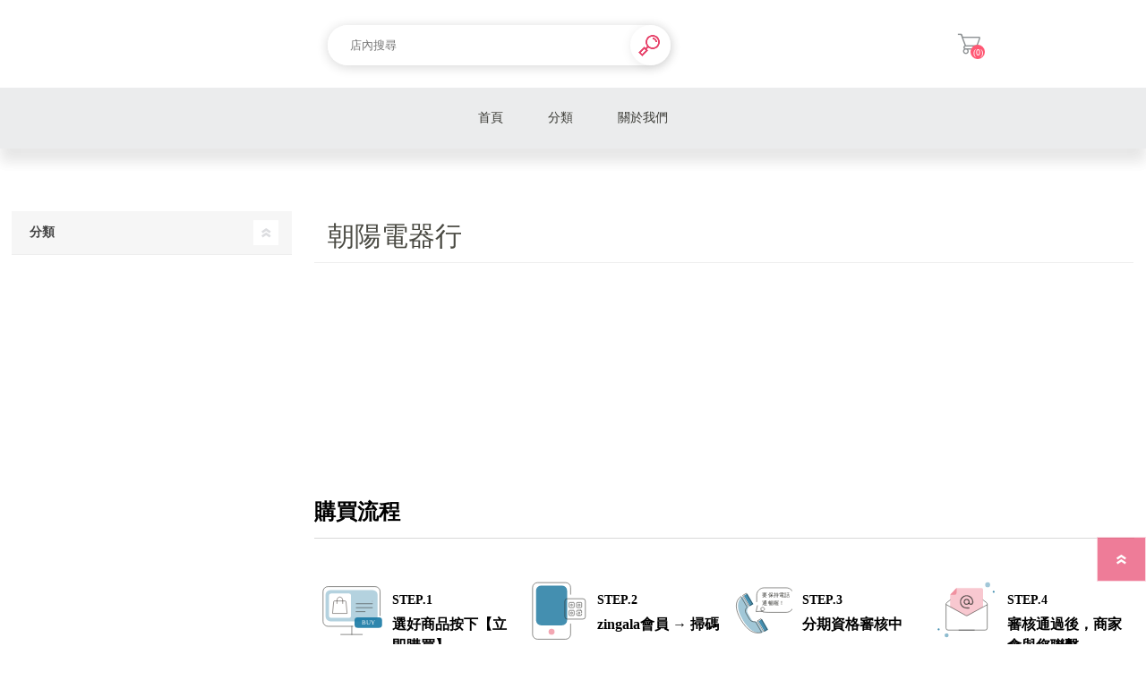

--- FILE ---
content_type: text/html; charset=utf-8
request_url: https://shop.zingala.com/%E6%9C%9D%E9%99%BD%E9%9B%BB%E5%99%A8%E8%A1%8C
body_size: 5049
content:
<!DOCTYPE html><html lang=zh dir=ltr class=html-category-page><head><title>&#x671D;&#x967D;&#x96FB;&#x5668;&#x884C;-zingala&#x5546;&#x5E97;</title><meta charset=UTF-8><meta name=description content=""><meta name=keywords content=""><meta name=generator content=nopCommerce><meta name=viewport content="width=device-width, initial-scale=1.0, minimum-scale=1.0, maximum-scale=2.0"><meta name=facebook-domain-verification content=2xube5xmdkqvya07no2898jp49xz4k><link rel=stylesheet href="/Plugins/SevenSpikes.Core/Styles/perfect-scrollbar.min.css?v=GsJUfGIOz0bEQsZGkIX0H_sXQG0"><link rel=stylesheet href="/Themes/Prisma/Content/css/styles.css?v=-1yTKTNzdbY3fRQFDJUNEjBqInM"><link rel=stylesheet href="/Themes/Prisma/Content/css/mobile.css?v=yCZ3bqtasHm4rvrFzWGAp0qllZs"><link rel=stylesheet href="/Themes/Prisma/Content/css/480.css?v=4PXJg6pLmOxjC7GNMDpLmaX6Qyc"><link rel=stylesheet href="/Themes/Prisma/Content/css/768.css?v=C3lG5pElQlQWeXlgMthpXUAxeQ0"><link rel=stylesheet href="/Themes/Prisma/Content/css/1024.css?v=KPGinL_xuYw5PBTIEINyn42SU3M"><link rel=stylesheet href="/Themes/Prisma/Content/css/1280.css?v=wvmU4PyH2hIjd2ow48Obz5H_2FA"><link rel=stylesheet href="/Plugins/Chailease.VendorSetting/Content/StoreContent.css?v=TI1a8JQ4GLDtPhb0ZsxUt2Pt42s"><link rel=stylesheet href="/Plugins/SevenSpikes.Nop.Plugins.ProductRibbons/Styles/Ribbons.common.css?v=1M_v09gVIzhzX_fDUgwFQm5Tohw"><link rel=stylesheet href="/Plugins/SevenSpikes.Nop.Plugins.ProductRibbons/Themes/Prisma/Content/Ribbons.css?v=ZBKqM5IuNiTzY14fm6QvXtSGjng"><link rel=stylesheet href="/Plugins/SevenSpikes.Nop.Plugins.QuickView/Themes/Prisma/Content/QuickView.css?v=Yn2sFRGiWB8qLQ85Q9UyeTr2Xoc"><link rel=stylesheet href="/lib_npm/fine-uploader/fine-uploader/fine-uploader.min.css?v=uAgtLPSwJEmyqNdh1PJm82RAzG8"><link rel=stylesheet href="/Themes/Prisma/Content/css/theme.custom-1.css?v=LASaX3c5mlB_bGZ4rxnUDDCbTmg"><meta name=store-uuid content=ajVnViM5IWI0S2orN0BlWaRrYQQu5D17zr29rB94Q42JJwbkzB1B5QKWDXnEE01o><link rel=apple-touch-icon sizes=180x180 href=/icons/icons_0/apple-touch-icon.png><link rel=icon type=image/png sizes=32x32 href=/icons/icons_0/favicon-32x32.png><link rel=icon type=image/png sizes=192x192 href=/icons/icons_0/android-chrome-192x192.png><link rel=icon type=image/png sizes=16x16 href=/icons/icons_0/favicon-16x16.png><link rel=manifest href=/icons/icons_0/site.webmanifest><link rel=mask-icon href=/icons/icons_0/safari-pinned-tab.svg color=#5bbad5><link rel="shortcut icon" href=/icons/icons_0/favicon.ico><meta name=msapplication-TileColor content=#2d89ef><meta name=msapplication-TileImage content=/icons/icons_0/mstile-144x144.png><meta name=msapplication-config content=/icons/icons_0/browserconfig.xml><meta name=theme-color content=#ffffff><link rel=preload as=font href=/Themes/Prisma/Content/font/prisma.woff crossorigin><link href="https://fonts.googleapis.com/css?family=Comfortaa:400,700|Fira+Sans:400,700|Open+Sans:400,700|Playfair+Display:400,700&amp;subset=cyrillic,cyrillic-ext,greek,greek-ext,latin-ext&amp;display=swap" rel=stylesheet><script>(function(n,t,i,r,u){n[r]=n[r]||[];n[r].push({"gtm.start":(new Date).getTime(),event:"gtm.js"});var e=t.getElementsByTagName(i)[0],f=t.createElement(i),o=r!="dataLayer"?"&l="+r:"";f.async=!0;f.src="https://www.googletagmanager.com/gtm.js?id="+u+o;e.parentNode.insertBefore(f,e)})(window,document,"script","dataLayer","GTM-MV4MB9X")</script><body class="category-page-body font-comfortaa item-type-1"><noscript><iframe src="https://www.googletagmanager.com/ns.html?id=GTM-MV4MB9X" height=0 width=0 style=display:none;visibility:hidden></iframe></noscript><input name=__RequestVerificationToken type=hidden value=CfDJ8K-EfJY558hBtv1Z_AI4juX9WqLNl5jiTSDVvg9FR89uZfCHf-GodE2jAuQbOrnB7qEFsiHwHzXMIfyx_T44EXl0MDTNQdhaw_bVFUmxLy3U6CALZaByf9HljD9TWIkUrDeoYHZ6UTC8_0D2mASXE6g><div class=ajax-loading-block-window style=display:none></div><div id=dialog-notifications-success title=通知 style=display:none></div><div id=dialog-notifications-error title=錯誤 style=display:none></div><div id=dialog-notifications-warning title=警告 style=display:none></div><div id=bar-notification class=bar-notification-container data-close=關閉></div><!--[if lte IE 7]><div style=clear:both;height:59px;text-align:center;position:relative><a href=http://www.microsoft.com/windows/internet-explorer/default.aspx target=_blank> <img src=/Themes/Prisma/Content/img/ie_warning.jpg height=42 width=820 alt="You are using an outdated browser. For a faster, safer browsing experience, upgrade for free today."> </a></div><![endif]--><div class=master-wrapper-page><div class=master-header-wrapper-parent><div class=master-header-wrapper><div class=header-wrapper><div class=header><div class=header-logo><a href=https://shop.zingala.com/朝陽電器行> <img src=/Plugins/Chailease.VendorSetting/Content/img/zingala-logo.svg> </a></div><div class=header-links-wrapper><div class=header-selectors-wrapper></div><div class=header-links><ul><li><a href="/login?returnUrl=%2F%25E6%259C%259D%25E9%2599%25BD%25E9%259B%25BB%25E5%2599%25A8%25E8%25A1%258C" class=ico-login>登入</a><li id=topcartlink><a href=/cart class=ico-cart> <span class=cart-label>購物車</span> <span class=cart-qty>(0)</span> </a></ul></div><div id=flyout-cart class=flyout-cart data-removeitemfromcarturl=/PrismaTheme/RemoveItemFromCart data-flyoutcarturl=/PrismaTheme/FlyoutShoppingCart><span class=cart-qty>(0)</span><div class=mini-shopping-cart><div class=count>購物車中沒有商品</div></div></div></div><div class="search-box store-search-box"><form method=get id=small-search-box-form action=/VendorBaseSearch><input type=text class=search-box-text id=small-searchterms autocomplete=off name=q placeholder=店內搜尋 aria-label=店內搜尋> <button type=submit class="button-1 search-box-button">搜尋</button></form></div></div><div class=responsive-nav-wrapper-parent><div class=responsive-nav-wrapper><div class=menu-title><span>Menu</span></div><div class=search-wrap><span>搜尋</span></div><div class=shopping-cart-link><a href=/cart>購物車</a> <span class=cart-qty>(0)</span></div></div></div></div></div><div class=overlayOffCanvas></div><div class=header-menu><div class=navigation-wrapper><div class=close-menu><span>Close</span></div></div><ul class="top-menu notmobile"><li><a href=/%E6%9C%9D%E9%99%BD%E9%9B%BB%E5%99%A8%E8%A1%8C id=homePageBtn>首頁</a><li><a class=with-subcategories href=/%E6%9C%9D%E9%99%BD%E9%9B%BB%E5%99%A8%E8%A1%8C>&#x5206;&#x985E;</a><div class=plus-button></div><div class=sublist-wrap><div class=navigation-wrapper><div class=close-menu><span>Close</span></div><div class=back-button><span>Back</span></div></div><ul class=sublist></ul></div><li><a href=#VendorInfo>關於我們</a></ul></div></div><div class=master-wrapper-content><div id=product-ribbon-info data-productid=0 data-productboxselector=".product-item, .item-holder" data-productboxpicturecontainerselector=".picture, .item-picture" data-productpagepicturesparentcontainerselector=.product-essential data-productpagebugpicturecontainerselector=.picture data-retrieveproductribbonsurl=/RetrieveProductRibbons></div><div class=quickViewData data-productselector=.product-item data-productselectorchild=".buttons-wrapper .buttons" data-retrievequickviewurl=/quickviewdata data-quickviewbuttontext="Quick View" data-quickviewbuttontitle="Quick View" data-isquickviewpopupdraggable=False data-enablequickviewpopupoverlay=True data-accordionpanelsheightstyle=content data-getquickviewbuttonroute=/getquickviewbutton></div><div class=master-column-wrapper><div class="center-2 four-per-row"><div class="page category-page"><div class=page-title><h1>&#x671D;&#x967D;&#x96FB;&#x5668;&#x884C;</h1><div class=breadcrumb><ul itemscope itemtype=http://schema.org/BreadcrumbList></ul></div></div><div class=page-body><div class=products-container><div class=ajax-products-busy></div><div class=products-wrapper></div></div></div></div><section data-aos=fade-up data-aos-easing=ease-in-out data-aos-once=true class="vendorSetting-block vendorSetting-block-step aos-init aos-animate"><p class=vendorSetting-block-title-info>購買流程<div class=vendorSetting-block-content><div class=vendorSetting-step><div class="vendorSetting-step-item vendorSetting-step-item--1"><div class=buyProcessPic><img src=/Plugins/Chailease.VendorSetting/Content/img/icons-ec-store-icon-purchase-step-01.svg class=vendorSetting-step-item-img></div><div class=buyProcessDescription><p class=vendorSetting-step-item-point>STEP.1<p class="vendorSetting-step-item-title mb-0">選好商品按下【立即購買】</div></div><div class="vendorSetting-step-item vendorSetting-step-item--2"><div class=buyProcessPic><img src=/Plugins/Chailease.VendorSetting/Content/img/icons-ec-store-icon-purchase-step-02.svg class=vendorSetting-step-item-img></div><div class=buyProcessDescription><p class=vendorSetting-step-item-point>STEP.2<p class=vendorSetting-step-item-title>zingala會員 → 掃碼<p class=vendorSetting-step-item-title>非會員 → 填單<p class=vendorSetting-step-item-desc>會員請打開zingala銀角零卡掃描付款條碼 / 非會員則線上填寫申請資料並送出</div></div><div class="vendorSetting-step-item vendorSetting-step-item--3"><div class=buyProcessPic><img src=/Plugins/Chailease.VendorSetting/Content/img/icons-ec-store-icon-purchase-step-03.svg class=vendorSetting-step-item-img></div><div class=buyProcessDescription><p class=vendorSetting-step-item-point>STEP.3<p class=vendorSetting-step-item-title>分期資格審核中<p class=vendorSetting-step-item-desc>若頁面提示審核中則請您留意手機來電，專員會致電與您核對資料<br><span class=text-mark>(審核標準為機密，恕不提供查詢原因)</span></div></div><div class="vendorSetting-step-item vendorSetting-step-item--4"><div class=buyProcessPic><img src=/Plugins/Chailease.VendorSetting/Content/img/icons-ec-store-icon-purchase-step-04.svg class=vendorSetting-step-item-img></div><div class=buyProcessDescription><p class=vendorSetting-step-item-point>STEP.4<p class=vendorSetting-step-item-title>審核通過後，商家會與您聯繫<p class=vendorSetting-step-item-desc>若審核通過，商家會聯繫您再次確認款式、顏色、配送地址等資訊，並進行商品配送或面交。※最終訂單成立與否須由商家通知，審核通過不代表訂單一定成立</div></div></div></div></section></div><div class=side-2><div class="block block-category-navigation"><div class=title><strong>分類</strong></div><div class=listbox><ul class=list></ul></div></div></div></div></div><div class=footer><div class=footer-lower><div class=footer-lower-wrapper><div class=footer-disclaimer>版權所有 &copy; 2026 zingala商店 保留所有權利</div></div></div></div><div class=filter-options><div class=filters-button><span>篩選</span></div><div class=product-sorting-mobile>排序</div><div class=product-display-mobile>顯示數量</div></div></div><div class=scroll-back-button id=goToTop></div><script src="/lib_npm/jquery/jquery.min.js?v=zfQOnA_WAL8Fm3YPi83D5d8uuJ4"></script><script src="/lib_npm/jquery-validation/jquery.validate.min.js?v=0zkBOcX6bKW9EkWTzu2yldk9ebw"></script><script src="/lib_npm/jquery-validation-unobtrusive/jquery.validate.unobtrusive.min.js?v=_hct2tnKiSr0KvUXmycPKQJc8Og"></script><script src="/lib_npm/jquery-ui-dist/jquery-ui.min.js?v=A9JcDoLm4d8xG9jNPWpfi3Natu0"></script><script src="/lib_npm/jquery-migrate/jquery-migrate.min.js?v=hyLeTtv6NqFJHGzCM37JKPprnrg"></script><script src="/js/public.common.js?v=3or-lret6kTZkZwa-K_Cs5JMhOE"></script><script src="/js/public.ajaxcart.js?v=LbCTLOP_nPYkW8G96jTl-lNuQaQ"></script><script src="/js/public.countryselect.js?v=t41q0ymHXtYIkaHNSnv7jN6A0uw"></script><script src="/lib/kendo/2020.1.406/js/kendo.core.min.js?v=rWdgVJwZQ1pDbPNCFFmUCcSNxwU"></script><script src="/lib/kendo/2020.1.406/js/kendo.userevents.min.js?v=8AAjVJl87nMC9bhks-fUGS8NYJI"></script><script src="/lib/kendo/2020.1.406/js/kendo.draganddrop.min.js?v=cShspRfJNWf6Kf7iEftEI6tVHtA"></script><script src="/lib/kendo/2020.1.406/js/kendo.popup.min.js?v=J-q2_QM_chuHTz4YTKxEvw8a0TE"></script><script src="/lib/kendo/2020.1.406/js/kendo.window.min.js?v=rArgEw6ouke3zFH3tVpX_HLpeC8"></script><script src="/js/public.catalogproducts.js?v=zdHgQ3WN8ARTRVEIlpXW9kJEHFA"></script><script src="/Plugins/SevenSpikes.Core/Scripts/jquery.json-2.4.min.js?v=DtObxVe2E_WfqAIS5oojbNSxx5U"></script><script src="/Plugins/SevenSpikes.Core/Scripts/sevenspikes.core.min.js?v=iLLAbP9D34mvLk_MCCer8QmTgpc"></script><script src="/Plugins/SevenSpikes.Nop.Plugins.ProductRibbons/Scripts/ProductRibbons.min.js?v=fq7irGFCmlVDnq8jjpeJ6VeJeQg"></script><script src="/lib_npm/fine-uploader/jquery.fine-uploader/jquery.fine-uploader.min.js?v=rAOd_BhyL3b2Vx8Fc5sRRa-2yRY"></script><script src="/Plugins/SevenSpikes.Nop.Plugins.QuickView/Scripts/QuickView.min.js?v=QUf6FOfowb-8r2ox9hbcgXfAOuQ"></script><script src="/Plugins/SevenSpikes.Core/Scripts/cloudzoom.core.min.js?v=UyUe-fwd53_sDVTL9_B48vPjD5o"></script><script src="/Plugins/SevenSpikes.Core/Scripts/footable.min.js?v=KoXybBfZGCpEMTKBotmvtqT1-Mg"></script><script src="/Plugins/SevenSpikes.Core/Scripts/perfect-scrollbar.min.js?v=XkrnXoEXFQxBVfyI7sHk3MVkAKM"></script><script src="/Plugins/SevenSpikes.Core/Scripts/sevenspikes.theme.min.js?v=RP4s00Zi7eMaVValQR5RmFE0P18"></script><script src="/Themes/Prisma/Content/scripts/prisma.js?v=m-3Yr6YiO9uAmh8XDqvODb7zC-0"></script><script>function addPagerHandlers(){$("[data-page]").on("click",function(n){return n.preventDefault(),CatalogProducts.getProducts($(this).data("page")),!1})}$(document).ready(function(){CatalogProducts.init({ajax:!0,browserPath:"/%E6%9C%9D%E9%99%BD%E9%9B%BB%E5%99%A8%E8%A1%8C",fetchUrl:"/category/products?categoryId=2002"});addPagerHandlers();$(CatalogProducts).on("loaded",function(){addPagerHandlers()})})</script><script>$(document).ready(function(){$(".header").on("mouseenter","#topcartlink",function(){$("#flyout-cart").addClass("active")});$(".header").on("mouseleave","#topcartlink",function(){$("#flyout-cart").removeClass("active")});$(".header").on("mouseenter","#flyout-cart",function(){$("#flyout-cart").addClass("active")});$(".header").on("mouseleave","#flyout-cart",function(){$("#flyout-cart").removeClass("active")})})</script><script>$("#small-search-box-form").on("submit",function(n){$("#small-searchterms").val()==""&&(alert("請輸入關鍵字"),$("#small-searchterms").focus(),n.preventDefault())})</script><script>var localized_data={AjaxCartFailure:"添加產品失敗。請刷新頁面，然後再嘗試一次。"};AjaxCart.init(!1,".cart-qty",".wishlist-qty","#flyout-cart",localized_data)</script>

--- FILE ---
content_type: image/svg+xml
request_url: https://shop.zingala.com/Plugins/Chailease.VendorSetting/Content/img/zingala-logo.svg
body_size: 4166
content:
<svg viewBox="0 0 227 44" xmlns="http://www.w3.org/2000/svg" xmlns:xlink="http://www.w3.org/1999/xlink">
    <defs>
        <path id="a" d="M.746 43.014H226.76V.745H.746z"/>
    </defs>
    <g fill="none" fill-rule="evenodd">
        <path d="m7.348 16.044 10.218-6.722-.001-3.043a5.11 5.11 0 0 0-5.804-5.061c.242-.063.486-.119.733-.17C6.084 2.356 1.194 7.832.778 14.522l-.032 13.79c0-2.27.517-4.416 1.435-6.336.015-.032.028-.065.044-.096a14.754 14.754 0 0 1 5.123-5.836z" fill="#F091A0"/>
        <path d="M24.208 27.253c-.215.16-.435.313-.659.461l-10.22 6.722.001 3.043a5.11 5.11 0 0 0 5.805 5.062c6.334-1.636 11.014-7.384 11.014-14.23 0-.117-.006-.232-.01-.348h.01V15.837h-.01a14.64 14.64 0 0 1-5.93 11.416z" fill="#C1C6C9"/>
        <path d="M15.448.745a14.83 14.83 0 0 0-2.889.289l-.065.014c-.247.052-.49.108-.733.17a5.08 5.08 0 0 1 1.567.028 5.11 5.11 0 0 1 4.237 5.034v3.042l.002-.001v17.433c0 .53.43.96.96.96h5.022a14.754 14.754 0 0 0 5.121-5.834c.67-1.376 1.13-2.87 1.34-4.444.072-.525.115-1.06.129-1.6.003-.13.01-.258.01-.388 0-7.4-5.467-13.52-12.582-14.548-.692-.1-1.4-.155-2.12-.155z" fill="#E8456C"/>
        <path d="M17.567 42.513a5.11 5.11 0 0 1-4.237-5.034v-3.043l-.002-4.427V17.004a.96.96 0 0 0-.96-.96h-5.02a14.781 14.781 0 0 0-5.123 5.835c-.016.032-.029.066-.044.098a14.638 14.638 0 0 0-1.4 7.3c.451 6.96 5.745 12.6 12.547 13.582.693.1 1.4.155 2.12.155a14.83 14.83 0 0 0 2.895-.29l.053-.012c.249-.051.495-.108.738-.17a5.11 5.11 0 0 1-1.567-.028z" fill="#8E9294"/>
        <path d="M154.238 35.301c.626 2.05 1.825 3.735 3.527 4.474-.113.095-.234.27-.313.39-1.746-.833-2.945-2.562-3.613-4.742-.365 1.807-1.287 3.718-3.597 4.752-.07-.113-.2-.261-.313-.339 2.259-.964 3.145-2.807 3.51-4.535h-3.354v-.417h3.423c.157-.99.157-1.91.166-2.571h.434c-.01.677-.017 1.59-.165 2.571h3.7v.417h-3.405zM165.822 38.81c.478.305 1.095.774 1.408 1.095l-.235.313c-.303-.322-.92-.817-1.416-1.129l.243-.278zm-1.685-.59h2.328v-.999h-2.328v1zm0-1.355h2.328v-1h-2.328v1zm0-1.355h2.328v-.99h-2.328v.99zm.765-1.364c.078-.296.156-.695.217-1.008h-1.66v-.383h3.736v.383h-1.668c-.087.34-.174.712-.252 1.008h1.608v4.456h-3.145v-4.456h1.164zm.086 4.943c-.495.417-1.207.86-1.763 1.138a2.32 2.32 0 0 0-.217-.322c.556-.269 1.268-.712 1.65-1.068l.33.252zm-4.508.365h1.824v-1.59h-1.824v1.59zm-.53-4.926h-.339V33.13h1.625a44.431 44.431 0 0 1-.322-.687l.33-.14c.13.253.295.591.4.827h1.485v1.398h-.356v-1.034h-2.823v1.034zm2.91 2.98c-.338-.252-.86-.635-1.416-.99-.39.39-.817.72-1.26.98h2.502v2.607h-.382v-.286h-1.824v.312h-.374v-2.588a7.067 7.067 0 0 1-.521.26 1.512 1.512 0 0 0-.235-.374 5.746 5.746 0 0 0 1.764-1.12c-.26-.173-.512-.33-.756-.47l.261-.277c.234.147.495.304.764.469a4.53 4.53 0 0 0 .773-1.164h-1.364a4.368 4.368 0 0 1-.998 1.138 1.005 1.005 0 0 0-.252-.287 3.911 3.911 0 0 0 1.32-1.833l.374.061c-.07.191-.148.374-.244.564h1.364l.079-.017.217.174a5.114 5.114 0 0 1-.938 1.572c.538.339 1.059.687 1.398.938l-.252.33zM174.332 32.47c.451 1.415 1.415 2.692 2.458 3.318a1.692 1.692 0 0 0-.296.356c-1.033-.669-1.97-1.903-2.458-3.284h-1.642v-.39h1.938zm1.094 3.17s0 .166-.008.226c-.148 2.72-.279 3.71-.582 4.03-.148.166-.313.218-.6.235-.278.018-.842 0-1.408-.035a.921.921 0 0 0-.147-.416c.625.052 1.216.06 1.407.06.191 0 .296-.017.374-.104.26-.234.4-1.155.53-3.596h-2.563c-.235 1.763-.8 3.397-2.997 4.17a1.991 1.991 0 0 0-.26-.34c2.11-.703 2.614-2.232 2.814-3.83h-1.955v-.4h5.395zm-3.866-2.954c-.469 1.485-1.329 2.685-2.362 3.475a2.018 2.018 0 0 0-.357-.304c1.06-.73 1.868-1.885 2.294-3.266l.425.095z" fill="#3E3A3A"/>
        <mask id="b" fill="#fff">
            <use xlink:href="#a"/>
        </mask>
        <path d="M183.406 34.771h2.076v-1.615h-2.076v1.615zm2.076 2.042v-1.651h-2.076v.73c0 .295-.01.6-.027.92h2.103zm.408 2.719c0 .304-.087.443-.287.512-.217.079-.608.087-1.233.087a1.506 1.506 0 0 0-.148-.417c.504.009.956.009 1.077 0 .13-.008.183-.044.183-.19v-2.32h-2.129c-.086 1.042-.304 2.172-.86 3.023a1.237 1.237 0 0 0-.339-.252c.774-1.173.852-2.823.852-4.083v-3.136h2.884v6.776zm-4.77-1.216c.34.4.722.956.887 1.303l-.348.208c-.156-.356-.53-.92-.869-1.329l.33-.182zm-1.555-.66h1.868v-1.06h-1.868v1.06zm0-1.417h1.868v-1.034h-1.868v1.034zm0-1.398h1.868v-.921h-1.868v.92zm.4 3.561a5.657 5.657 0 0 1-1.277 1.773c-.078-.061-.243-.191-.347-.252a4.593 4.593 0 0 0 1.224-1.634l.4.113zm2.572-.364h-4.249v-.383h.886v-3.734h-.764v-.384h.764v-1.13h.391v1.13h1.869v-1.13h.4v1.13h.668v.384h-.669v3.734h.704v.383zM196.726 34.441c.782 1.216 1.529 2.807 1.755 3.832l-.435.173c-.217-1.008-.938-2.623-1.72-3.849l.4-.156zm-2.06-2.007v7.072c0 .382-.112.53-.372.6-.27.069-.765.078-1.565.078a2.642 2.642 0 0 0-.182-.444c.678.018 1.277.009 1.46 0 .173 0 .225-.06.225-.225v-7.08h.434zm-2.24 2.137c-.287 1.243-.808 2.78-1.634 3.744a2.044 2.044 0 0 0-.382-.225c.817-.939 1.32-2.424 1.555-3.605l.46.086zM206.39 38.81c.479.305 1.095.774 1.408 1.095l-.235.313c-.303-.322-.92-.817-1.415-1.129l.243-.278zm-1.685-.59h2.328v-.999h-2.328v1zm0-1.355h2.328v-1h-2.328v1zm0-1.355h2.328v-.99h-2.328v.99zm.765-1.364c.078-.296.156-.695.217-1.008h-1.66v-.383h3.736v.383h-1.668c-.087.34-.173.712-.252 1.008h1.608v4.456h-3.145v-4.456h1.164zm.086 4.943c-.495.417-1.207.86-1.763 1.138a2.32 2.32 0 0 0-.217-.322c.556-.269 1.268-.712 1.65-1.068l.33.252zm-4.508.365h1.824v-1.59h-1.824v1.59zm-.53-4.926h-.339V33.13h1.625a44.44 44.44 0 0 1-.321-.687l.33-.14c.13.253.294.591.4.827h1.485v1.398h-.357v-1.034h-2.823v1.034zm2.91 2.98c-.339-.252-.86-.635-1.416-.99-.39.39-.816.72-1.26.98h2.502v2.607h-.382v-.286h-1.824v.312h-.374v-2.588a6.937 6.937 0 0 1-.521.26 1.488 1.488 0 0 0-.235-.374 5.746 5.746 0 0 0 1.764-1.12c-.26-.173-.513-.33-.756-.47l.26-.277c.235.147.496.304.765.469.313-.348.583-.738.774-1.164h-1.365a4.368 4.368 0 0 1-.998 1.138 1.005 1.005 0 0 0-.252-.287 3.911 3.911 0 0 0 1.32-1.833l.374.061c-.07.191-.148.374-.244.564h1.364l.079-.017.217.174a5.114 5.114 0 0 1-.938 1.572c.538.339 1.06.687 1.398.938l-.252.33zM211.303 36.092c.469.929 1.173 1.685 2.067 2.285.93-.582 1.686-1.321 2.172-2.285h-4.239zm4.857-.244c-.522 1.19-1.365 2.085-2.407 2.762.999.574 2.198.956 3.587 1.148-.095.095-.19.269-.252.373-1.441-.217-2.692-.642-3.726-1.276-1.103.634-2.398 1.05-3.727 1.311a1.63 1.63 0 0 0-.226-.391c1.277-.225 2.52-.6 3.57-1.181a6.325 6.325 0 0 1-2.11-2.485l.052-.017h-.817v-.409h3.023v-1.529h-3.405v-.417h3.405v-1.433h.417v1.433h3.415v.417h-3.415v1.53h2.25l.087-.018.279.182zM223.426 38.168c-.286-.556-.878-1.52-1.355-2.224l.356-.174c.487.704 1.086 1.643 1.373 2.164l-.374.234zm3.24-3.483h-1.173v4.82c0 .41-.13.548-.407.618-.278.077-.835.077-1.764.068a2.795 2.795 0 0 0-.182-.425c.782.027 1.468.027 1.668.018.2-.018.269-.07.269-.27v-4.83h-3.64v-.417h3.64v-1.86h.416v1.86h1.174v.418zm-5.09-2.198c-.27.695-.6 1.363-.973 1.988v5.682h-.417V35.12c-.33.478-.678.912-1.051 1.277a2.054 2.054 0 0 0-.27-.383c.921-.886 1.78-2.24 2.31-3.648l.401.122zM59.033 3.826c-.572 0-1.063.208-1.462.618a2.05 2.05 0 0 0-.598 1.478c0 .573.2 1.07.598 1.478.4.411.891.62 1.462.62.57 0 1.062-.209 1.462-.62a2.05 2.05 0 0 0 .598-1.478c0-.572-.201-1.069-.598-1.478a1.97 1.97 0 0 0-1.462-.618M73.215 9.836c-1.784 0-3.29.587-4.477 1.743-1.266 1.246-1.908 2.734-1.908 4.422v10.857h3.534V15.005c0-1.028.273-1.782.811-2.242.552-.472 1.239-.712 2.04-.712.802 0 1.488.24 2.04.712.538.46.811 1.215.811 2.242v11.853H79.6V16.001c0-1.708-.642-3.197-1.91-4.425-1.206-1.154-2.711-1.74-4.475-1.74M121.18 26.858h3.534V3.532h-3.534zM57.266 26.858H60.8V10.13h-3.534zM94.134 21.983c0 1.027-.273 1.782-.81 2.242-.553.472-1.24.712-2.041.712-.802 0-1.489-.24-2.04-.713-.539-.46-.811-1.214-.811-2.241v-6.978c0-1.027.272-1.782.81-2.242.553-.473 1.24-.712 2.04-.712.802 0 1.489.24 2.041.712.538.46.81 1.215.81 2.242v6.978zm1.625-10.405c-1.187-1.155-2.693-1.742-4.476-1.742-1.784 0-3.29.587-4.478 1.743-1.265 1.246-1.907 2.734-1.907 4.423v4.984c0 1.71.643 3.198 1.91 4.425 1.206 1.155 2.711 1.74 4.475 1.74 1.147 0 2.105-.289 2.85-.86v1.702c0 1.036-.27 1.787-.803 2.236-.557.477-1.246.718-2.047.718h-2.934l-1.404 1.673v.542h4.338c1.783 0 3.289-.586 4.477-1.744 1.266-1.245 1.908-2.733 1.908-4.421V16.002c0-1.7-.642-3.188-1.91-4.424zM110.785 24.199c-.447.49-1.122.738-2.006.738-.828 0-1.474-.244-1.92-.725-.472-.507-.711-1.493-.711-2.933 0-1.402.235-2.375.7-2.892.456-.508 1.1-.765 1.916-.765.786 0 1.45.251 1.97.746.536.545.808 1.5.808 2.838 0 1.44-.255 2.447-.757 2.993zm2.455-12.62c-1.187-1.157-2.693-1.743-4.476-1.743h-3.14l-1.404 1.673v.542l4.714.008c.733.032 1.362.269 1.87.705.538.46.811 1.214.811 2.24l-.004 1.317a4.42 4.42 0 0 0-.271-.182 4.782 4.782 0 0 0-2.576-.732c-1.765 0-3.227.562-4.347 1.67-1.157 1.149-1.745 2.562-1.745 4.202 0 1.577.54 2.962 1.605 4.118 1.07 1.164 2.417 1.754 4.324 1.754 1.23 0 2.39-.47 3.014-1.226v.905h3.534V16c0-1.698-.642-3.186-1.909-4.423zM39.233 11.803v.541h7.578l-7.95 13.987v.527h11.558l1.406-1.675v-.54H43.9l7.892-13.912.038-.07v-.531H40.637zM138.124 24.199c-.447.49-1.122.738-2.006.738-.828 0-1.474-.244-1.92-.725-.473-.507-.712-1.493-.712-2.933 0-1.402.236-2.375.7-2.892.456-.508 1.101-.765 1.917-.765.786 0 1.449.251 1.97.746.536.545.808 1.5.808 2.838 0 1.44-.255 2.447-.757 2.993zm2.455-12.62c-1.187-1.157-2.693-1.743-4.476-1.743h-3.14l-1.404 1.673v.542l4.714.008c.733.032 1.361.269 1.87.705.538.46.811 1.214.811 2.24l-.004 1.317a4.42 4.42 0 0 0-.271-.182 4.784 4.784 0 0 0-2.576-.732c-1.766 0-3.228.562-4.347 1.67-1.158 1.149-1.745 2.562-1.745 4.202 0 1.577.54 2.962 1.604 4.118 1.071 1.164 2.418 1.754 4.325 1.754 1.23 0 2.39-.47 3.014-1.226v.905h3.534V16c0-1.698-.643-3.186-1.909-4.423zM159.901 16.85v-1.878h4.264v1.878h-4.264zm4.257-5.302v1.98H159.9l-.001-1.98h4.258zm.208 10.73 2.964-1.523-.895-1.431-2.62 1.562c-.33-1.08-.46-2.079-.51-2.61l3.005-.012V10.14h-8.582v16.683h.612l4.412-1.105-.142-1.437-2.707.423v-6.416l1.41-.005c.107.655.361 2.001.81 3.33 1.123 3.32 4.277 5.401 4.277 5.401l.954-1.124c-1.175-1.083-2.36-2.416-2.988-3.612zM193.988 17.384h3.522v-1.117h-3.522zM193.988 15.656h3.522v-1.083h-3.522zM201.419 17.384h3.522v-1.117h-3.522zM201.419 15.656h3.522v-1.083h-3.522zM150.976 20.084l-1.112.264.601 3.604 1.332-.42zM154.837 23.037c-.005.034 1.044.385 1.044.385l1.017-3.183-1.375-.435c-.006.076-.631 2.848-.686 3.233" fill="#3E3A3A" mask="url(#b)"/>
        <path d="M154.538 24.52v-5.5h2.024V17.59h-2.018v-1.863h1.982v-1.386h-4.73v1.408h.638v1.853h-2.82v1.425h2.821v5.738l-2.931.407.26 1.802c2.375-.4 4.626-.815 6.957-1.484l-.136-1.305-2.047.335z" fill="#3E3A3A" mask="url(#b)"/>
        <path d="M151.301 13.507c0-.933.759-1.692 1.692-1.692h1.572v1.899h2.146v-3.585h-3.718a3.382 3.382 0 0 0-3.38 3.378v2.36h1.688v-2.36zM226.762 18.298v-1.492h-7.682v-2.6h6.07v-1.463h-6.07v-2.66h-2.39v6.723h-6.835v1.492h6.835v8.53h2.39v-5.254l5.319 1.86.986-1.175-6.305-2.698v-1.263zM205.752 23.671v-1.357h-12.13v1.357h4.172v3.363h2.143V23.67h3.713v.004h-.041l-.004 1.265v-.027a.327.327 0 0 1-.327.327h-1.615v.15l1.134 1.437h1.628c.733 0 1.327-.594 1.327-1.327v-1.829zM192.67 15.618c0-.933.758-1.865 1.69-1.865h4v2.465h2.2v-2.465h5.007V16.8h2.183v-4.562h-7.19v-.74h5.735v-1.453h-13.458v1.452h5.524v.741h-4a3.383 3.383 0 0 0-3.378 3.38v1.274h1.686v-1.275zM181.085 21.086h4v-2.18h-4v2.18zm-7.398-7.196v-.273a1.79 1.79 0 0 1 1.786-1.785h7.118l-1.72 2.058h-7.184zm1.266 3.658h3.958v-2.275h-3.958v2.275zm3.963 3.533h-4.077l.125-2.174h3.952v2.174zm2.172-3.531h3.994v-2.277h-3.994v2.277zm6.191-2.277h.006V13.89h-4.12l2.627-3.14c.004-.427.002-.622.002-.622l-10.536-.01a3.503 3.503 0 0 0-3.499 3.499v2.36h.966c-.002 1.7-.006 3.86-.013 4.202a13.03 13.03 0 0 1-.544 3.419c-.313 1.054-.817 2.49-1.393 3.236h2.086c.791-1.025 1.423-2.946 1.732-4.367h.379c2.708.008 2.708.007 10.118.006 0 0 .003 1.088.004 2.203l.005-.003v.07c-.002 0-.003.001-.005.003v.149a.55.55 0 0 1-.496.5h-1.987l-1.186 1.492v.157h4.181a1.68 1.68 0 0 0 1.68-1.68v-1.602h-.001c-.001-3.145-.004-7.104-.006-8.49z" fill="#3E3A3A" mask="url(#b)"/>
        <path d="M199.46 18.592a12.99 12.99 0 0 0 2.271 1.51h-4.127c.778-.585 1.527-1.227 1.856-1.51m1.037-1.698h-2.033c-.247.323-.8.877-1.033 1.072-1.689 1.412-3.732 2.895-6.717 3.653l.752 1.156c1.412-.31 3.126-.961 4.615-1.682.03-.014.06-.031.09-.047v.413h6.601v-.872c1.448.645 3.226 1.36 4.657 1.549.324-.378.469-.539.927-1.061-3.316-.893-7.187-3.26-7.86-4.181" fill="#3E3A3A" mask="url(#b)"/>
    </g>
</svg>